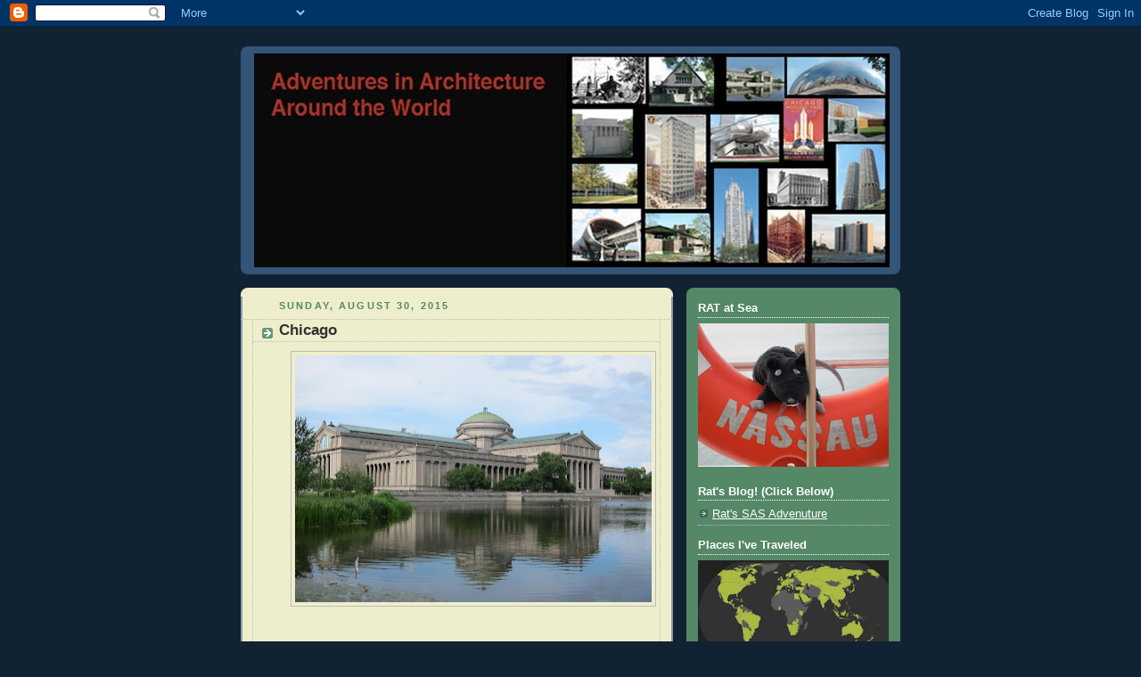

--- FILE ---
content_type: text/javascript;charset=UTF-8
request_url: https://whos.amung.us/pingjs/?k=9b3njwtkvg6w&t=Adventures%20in%20Architecture%20Around%20the%20World%3A%20083015&c=m&x=https%3A%2F%2Fadventuresinarchitecture.blogspot.com%2F2015_08_30_archive.html&y=&a=-1&d=3.841&v=27&r=2448
body_size: 601
content:
WAU_r_m('1','9b3njwtkvg6w',-1,[{"lat":39.6,"lon":-105.3,"city":"Evergreen","cc":"US","age":"old"},{"lat":50.9,"lon":8,"city":"Siegen","cc":"DE","age":"old"},{"lat":53.6,"lon":10,"city":"Hamburg","cc":"DE","age":"old"},{"lat":51.3,"lon":12.4,"city":"Leipzig","cc":"DE","age":"old"},{"lat":33.6,"lon":-112.2,"city":"Peoria","cc":"US","age":"old"},{"lat":53.6,"lon":-113.6,"city":"St. Albert","cc":"CA","age":"old"},{"lat":32.3,"lon":-110.9,"city":"Tucson","cc":"US","age":"old"},{"lat":37.8,"lon":-97.8,"city":null,"cc":"US","age":"old"},{"lat":-36.9,"lon":174.7,"city":"Auckland","cc":"NZ","age":"old"},{"lat":45,"lon":39,"city":"Krasnodar","cc":"RU","age":"old"},{"lat":55.7,"lon":37.6,"city":"Moscow","cc":"RU","age":"old"},{"lat":43.2,"lon":-2.6,"city":"Durango","cc":"ES","age":"old"},{"lat":37.8,"lon":-97.8,"city":null,"cc":"US","age":"old"},{"lat":40.6,"lon":-73.9,"city":"Brooklyn","cc":"US","age":"old"},{"lat":41.9,"lon":-87.6,"city":"Chicago","cc":"US","age":"old"},{"lat":37.8,"lon":-97.8,"city":null,"cc":"US","age":"old"},{"lat":38.8,"lon":-90.3,"city":"Florissant","cc":"US","age":"old"},{"lat":14.6,"lon":121,"city":null,"cc":"PH","age":"old"},{"lat":37.8,"lon":-97.8,"city":null,"cc":"US","age":"old"},{"lat":35.7,"lon":-106,"city":"Santa Fe","cc":"US","age":"old"},{"lat":33.7,"lon":-112.4,"city":"Sun City West","cc":"US","age":"old"},{"lat":52.9,"lon":8.7,"city":"Bassum","cc":"DE","age":"old"},{"lat":32.3,"lon":-110.9,"city":"Tucson","cc":"US","age":"old"},{"lat":44.4,"lon":-81.4,"city":"Port Elgin","cc":"CA","age":"old"},{"lat":41.9,"lon":-87.6,"city":"Chicago","cc":"US","age":"old"},{"lat":37.8,"lon":-97.8,"city":null,"cc":"US","age":"old"},{"lat":29,"lon":-106.2,"city":"Chihuahua City","cc":"MX","age":"old"},{"lat":37.8,"lon":-97.8,"city":null,"cc":"US","age":"old"},{"lat":-23.7,"lon":-46.5,"city":"Santo Andr\u00e9","cc":"BR","age":"old"},{"lat":36.7,"lon":-78.4,"city":"Boydton","cc":"US","age":"old"},{"lat":13.9,"lon":100.2,"city":"Nakhon Pathom","cc":"TH","age":"old"},{"lat":55.7,"lon":37.6,"city":"Moscow","cc":"RU","age":"old"},{"lat":36.7,"lon":-78.4,"city":"Boydton","cc":"US","age":"old"},{"lat":45.4,"lon":12.5,"city":"Venice","cc":"IT","age":"old"},{"lat":34,"lon":-81,"city":null,"cc":"US","age":"old"},{"lat":49.5,"lon":8.4,"city":"Ludwigshafen am Rhein","cc":"DE","age":"old"},{"lat":37.8,"lon":-97.8,"city":null,"cc":"US","age":"old"},{"lat":1.3,"lon":103.9,"city":null,"cc":"SG","age":"old"},{"lat":37.8,"lon":-97.8,"city":null,"cc":"US","age":"old"},{"lat":37.8,"lon":-97.8,"city":null,"cc":"US","age":"old"},{"lat":40.1,"lon":-83.1,"city":"Dublin","cc":"US","age":"old"},{"lat":36.7,"lon":-78.4,"city":"Boydton","cc":"US","age":"old"},{"lat":52.3,"lon":4.7,"city":"Rozenburg","cc":"NL","age":"old"},{"lat":32.3,"lon":-110.9,"city":"Tucson","cc":"US","age":"old"},{"lat":41.9,"lon":-87.6,"city":"Chicago","cc":"US","age":"old"},{"lat":41.9,"lon":-87.6,"city":"Chicago","cc":"US","age":"old"},{"lat":40.7,"lon":-74,"city":"Brooklyn","cc":"US","age":"old"},{"lat":37.8,"lon":-97.8,"city":null,"cc":"US","age":"old"},{"lat":41.9,"lon":12.5,"city":"Rome","cc":"IT","age":"old"},{"lat":30.3,"lon":120.2,"city":"Hangzhou","cc":"CN","age":"old"}]);

--- FILE ---
content_type: application/javascript
request_url: https://t.dtscout.com/pv/?_a=v&_h=adventuresinarchitecture.blogspot.com&_ss=3ucwsow99q&_pv=1&_ls=0&_u1=1&_u3=1&_cc=us&_pl=d&_cbid=4nt2&_cb=_dtspv.c
body_size: -234
content:
try{_dtspv.c({"b":"chrome@131"},'4nt2');}catch(e){}